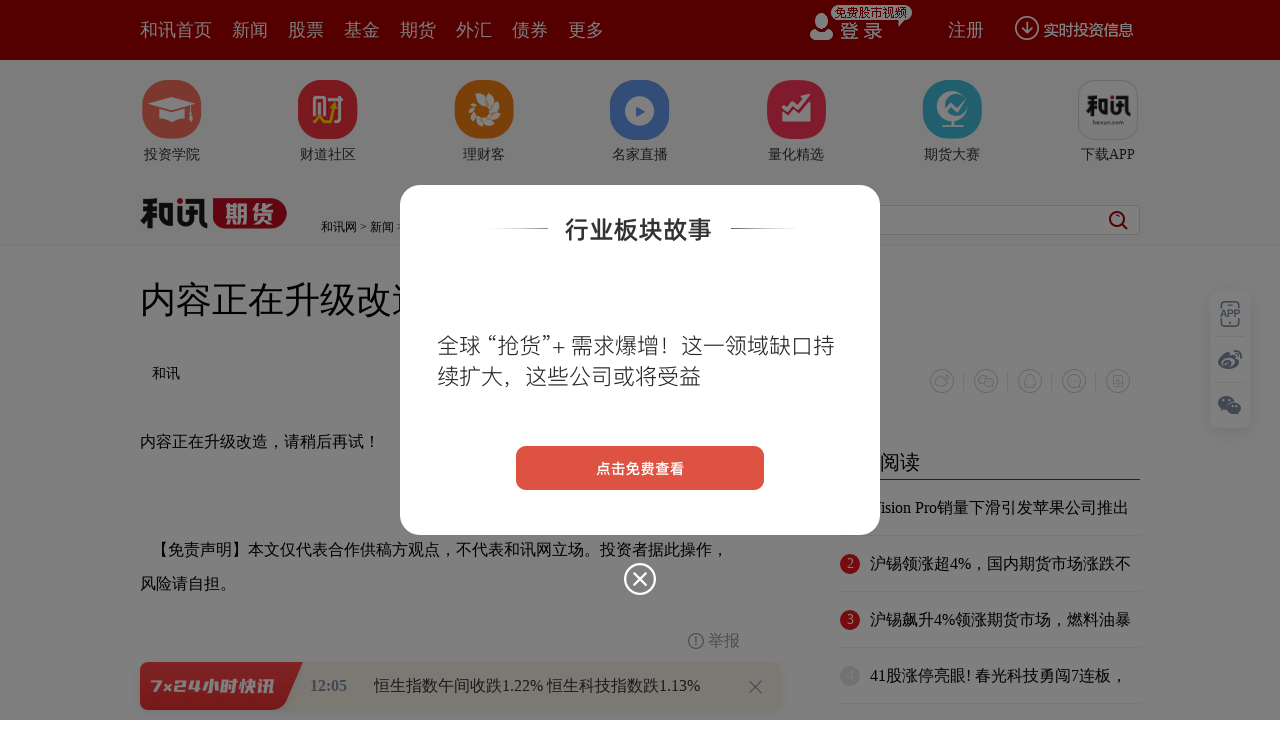

--- FILE ---
content_type: text/html;charset=UTF-8
request_url: https://opentool.hexun.com/MongodbNewsService/getNewsListByJson.jsp?id=189223574&s=1&cp=1&callback=jQuery18307474100298679591_1767845743339&_=1767845748336
body_size: 607
content:
jQuery18307474100298679591_1767845743339( {"totalNumber":813056,"totalPage":100,"currentPage":1,"result":[{"abstract":"恒生指数午间收跌1.22% 恒生科技指数跌1.13% 每经AI快讯，1月8日，港股午间收盘，恒生指数跌1.22%，恒生科技指数跌1.13%，智谱涨超11%，中核国际涨超7%，中兴通讯涨近5%，中芯国际涨超2%。百度...","author":"董萍萍","entitytime":"2026-01-08 12:05","entityurl":"http://stock.hexun.com/2026-01-08/223083138.html","id":223083138,"keyword":"恒生科技指数,中兴通讯,中芯,中芯,百度","mediaid":3962,"medianame":"每日经济新闻","newsmatchpic":"http://i4.hexun.com/2020-01-09/199909885.jpg","title":"恒生指数午间收跌1.22% 恒生科技指数跌1.13%"}]} )




--- FILE ---
content_type: application/javascript;charset=UTF-8
request_url: https://nwapi.hexun.com/api/member/permission?callback=jQuery18307474100298679591_1767845743336&_=1767845748964
body_size: -231
content:
/**/jQuery18307474100298679591_1767845743336({"data":"","errorInfo":"身份校验失败","message":"身份校验失败","status":888808});

--- FILE ---
content_type: text/json;charset=utf-8
request_url: https://commenttool.hexun.com/Comment/GetComment.do?commentsource=1&articlesource=1&articleid=166251015&pagesize=100&pagenum=1&uid=0&callback=hx_1767845747959
body_size: -8
content:
hx_1767845747959({"revdata":{"commentcount":0,"msg":"","pagenum":1,"pagesize":100},"status":1})

--- FILE ---
content_type: text/plain;charset=utf-8
request_url: https://utrack.hexun.com/usertrack.aspx?site=https://futures.hexun.com/2014-07-02/166251015.html&time=1767845744590&rsite=
body_size: -286
content:
20260108121545146b779755fc14345c181925d771f705de8

--- FILE ---
content_type: text/json;charset=UTF-8
request_url: https://app-news.hexun.com/detail_master.cc?newsId=166251015&version=808&callback=jQuery18307474100298679591_1767845743336&_=1767845747302
body_size: 3499
content:
jQuery18307474100298679591_1767845743336({"datas":{"date":"2014-07-02 17:16:00","templateType":2,"absSpace":"市场波动率 –FsMarketVolatility（MVI）\r\n该指标反映了各品种价格波动率的变化情况，指标高","media":"和讯期货","title":"市场生态图：农产品波动率飙升 警惕市场风险","content":"<P><STRONG>市场波动率 –FsMarketVolatility（MVI）</STRONG></P>\r\n<P>该指标反映了各品种价格波动率的变化情况，指标高低直接反映了当前哪些品种波动最剧烈。该指数越高，表示当前日线上收盘价的跳动越大。市场波动率均值MktAvg为活跃的15个品种的简单平均，如果市场波动率从长期平整位置突然抬头，意味着可能市场会展开一轮趋势。</P>\r\n<P>--------------------------------------------------------------------------------</P>\r\n<P><STRONG>农产品波动率飙升</STRONG></P>\r\n<P>昨日跳空下跌的品种，今天并未延续下跌，而是有所反弹；盘中鸡蛋瞬间暴跌300多点，跌去了将近一个月来的涨幅。种种迹象表明市场风险正在加大。上周末和讯金融实验室指出农副产品泄气回落，波动率上升。今天市场确认了量化指标给出的信号。</P>\r\n<P align=center><img src=\"http://minimg.hexun.com/i2.hexunimg.cn/2014-07-02/166251016.jpg\"><BR></P>\r\n<P>图1 市场生态图 –市场波动率–农副 资料来源：和讯金融实验室</P>\r\n<P align=center><IMG    src=\"http://i6.hexunimg.cn/2014-07-02/166251017.jpg\" width=591 align=middle height=394><BR></P>\r\n<P>图1 市场生态图 –市场波动率–谷物 资料来源：和讯金融实验室</P>\r\n<P>正常的波动区间下，波动率应该维持在2以下，但农副产品当前的市场均值已达到1.82，棕榈和豆油的波动率最高，分别达到了2.4和3.5。</P>\r\n<P>不同于在市场平稳时的波动率突然放大，在一轮趋势后的高波动下，投资者应警惕市场风险。</P>\r\n<P>和讯市场生态图指数（市场波动性、市场波动率、市场相对强弱）由和讯期货金融实验室研发，点击http://qhcl.hexun.com/goods-goods-search.html?searchtype=goods&amp;keyword=和讯期货 可购买下载指标并获取相关产品支援。</P>\r\n<P>指标基于北斗星量化交易平台开发，请点击http://bbs.hexun.com/futures/post_811_6822449_1_d.html了解更多详情。</P>","number":872,"isLimitFree":false,"subtype":"","stockCodes":"","originPicture":"http://i2.hexunimg.cn/2014-07-02/166251016.jpg","labelCount":0,"id":"166251015","relief":"","isBarron":false,"isMemberNews":false,"editor":"吴伊纯 HF049","newsSourceDesc":"","author":"一之目","cmsPid":"101065650","newFeeFlag":0,"abstract":"　　市场波动率 –FsMaketVolatility（MVI）\r\n　　该指标反映了各品种价格波动率的变化情况，指标高低直接反映了当前哪些品种波动最剧烈。该指数越高，表示当前日线上收盘价的跳动越大。市场...","mediaid":"5111","url":"http://futures.hexun.com/2014-07-02/166251015.html","picture":"https://minimg.hexun.com/i2.hexunimg.cn/2014-07-02/166251016_c200x200.jpg","abs":"　　市场波动率 –FsMaketVolatility（MVI）\r\n　　该指标反映了各品种价格波动率的变化情况，指标高低直接反映了当前哪些品种波动最剧烈。该指数越高，表示当前日线上收盘价的跳动越大。市场...","short_word":"","isWhite":false,"shareUrl":"https://web.hexun.com/h5/newsShare.html?nid=166251015","readtime":3,"option":2,"shareTmplateType":0},"serverTime":1767845748844,"status":1,"errorMsg":""})